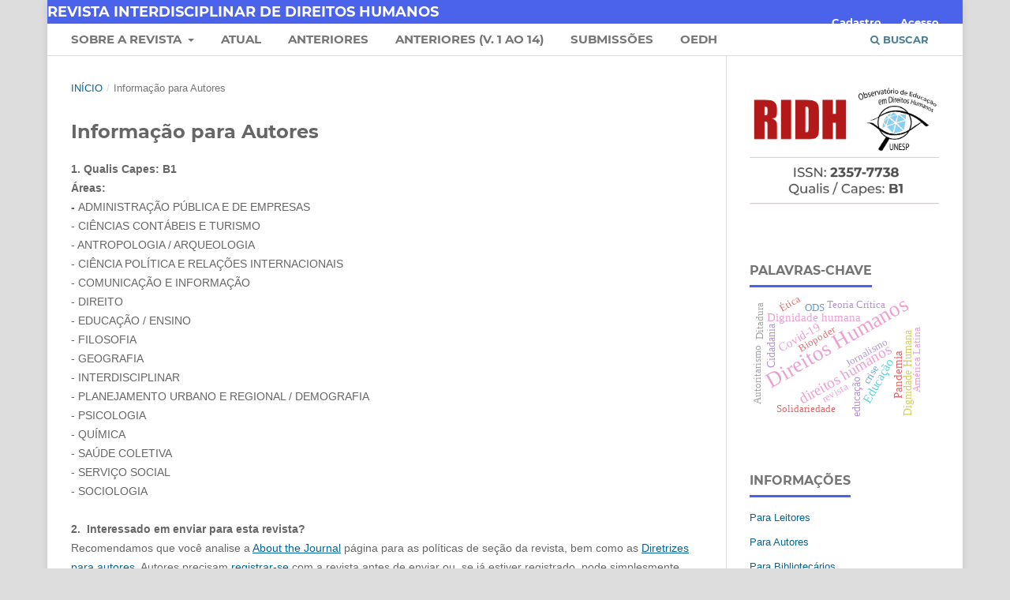

--- FILE ---
content_type: text/html; charset=utf-8
request_url: https://www2.faac.unesp.br/ridh3/index.php/ridh/information/authors
body_size: 4711
content:
	<!DOCTYPE html>
<html lang="pt-BR" xml:lang="pt-BR">
<head>
	<meta charset="utf-8">
	<meta name="viewport" content="width=device-width, initial-scale=1.0">
	<title>
		Informação para Autores
							| Revista Interdisciplinar de Direitos Humanos
			</title>

	
<meta name="generator" content="Open Journal Systems 3.3.0.14">
	<link rel="stylesheet" href="https://www2.faac.unesp.br/ridh3/index.php/ridh/$$$call$$$/page/page/css?name=stylesheet" type="text/css" /><link rel="stylesheet" href="https://www2.faac.unesp.br/ridh3/lib/pkp/styles/fontawesome/fontawesome.css?v=3.3.0.14" type="text/css" /><link rel="stylesheet" href="https://www2.faac.unesp.br/ridh3/plugins/generic/orcidProfile/css/orcidProfile.css?v=3.3.0.14" type="text/css" /><link rel="stylesheet" href="https://www2.faac.unesp.br/ridh3/public/journals/2/styleSheet.css?d=2023-06-15+18%3A04%3A54" type="text/css" />
</head>
<body class="pkp_page_information pkp_op_authors" dir="ltr">

	<div class="pkp_structure_page">

				<header class="pkp_structure_head" id="headerNavigationContainer" role="banner">
						 <nav class="cmp_skip_to_content" aria-label="Ir para os links de conteúdo">
	<a href="#pkp_content_main">Ir para o conteúdo principal</a>
	<a href="#siteNav">Ir para o menu de navegação principal</a>
		<a href="#pkp_content_footer">Ir para o rodapé</a>
</nav>

			<div class="pkp_head_wrapper">

				<div class="pkp_site_name_wrapper">
					<button class="pkp_site_nav_toggle">
						<span>Open Menu</span>
					</button>
										<div class="pkp_site_name">
																<a href="						https://www2.faac.unesp.br/ridh3/index.php/ridh/index
					" class="is_text">Revista Interdisciplinar de Direitos Humanos</a>
										</div>
				</div>

				
				<nav class="pkp_site_nav_menu" aria-label="Navegação no Site">
					<a id="siteNav"></a>
					<div class="pkp_navigation_primary_row">
						<div class="pkp_navigation_primary_wrapper">
																				<ul id="navigationPrimary" class="pkp_navigation_primary pkp_nav_list">
								<li class="">
				<a href="https://www2.faac.unesp.br/ridh3/index.php/ridh/about">
					Sobre a Revista
				</a>
									<ul>
																					<li class="">
									<a href="https://www2.faac.unesp.br/ridh3/index.php/ridh/about/editorialTeam">
										Equipe Editorial
									</a>
								</li>
																												<li class="">
									<a href="https://www2.faac.unesp.br/ridh3/index.php/ridh/conselhos">
										Conselhos
									</a>
								</li>
																												<li class="">
									<a href="https://www2.faac.unesp.br/ridh3/index.php/ridh/about/contact">
										Contato
									</a>
								</li>
																		</ul>
							</li>
								<li class="">
				<a href="https://www2.faac.unesp.br/ridh3/index.php/ridh/issue/current">
					Atual
				</a>
							</li>
								<li class="">
				<a href="https://www2.faac.unesp.br/ridh3/index.php/ridh/issue/archive">
					Anteriores
				</a>
							</li>
								<li class="">
				<a href="https://www3.faac.unesp.br/ridh/index.php/ridh/issue/archive">
					Anteriores (v. 1 ao 14)
				</a>
							</li>
								<li class="">
				<a href="https://www2.faac.unesp.br/ridh3/index.php/ridh/about/submissions">
					Submissões
				</a>
							</li>
								<li class="">
				<a href="http://www.unesp.br/portal#!/observatorio_ses">
					OEDH
				</a>
							</li>
			</ul>

				

																						<div class="pkp_navigation_search_wrapper">
									<a href="https://www2.faac.unesp.br/ridh3/index.php/ridh/search" class="pkp_search pkp_search_desktop">
										<span class="fa fa-search" aria-hidden="true"></span>
										Buscar
									</a>
								</div>
													</div>
					</div>
					<div class="pkp_navigation_user_wrapper" id="navigationUserWrapper">
							<ul id="navigationUser" class="pkp_navigation_user pkp_nav_list">
								<li class="profile">
				<a href="https://www2.faac.unesp.br/ridh3/index.php/ridh/user/register">
					Cadastro
				</a>
							</li>
								<li class="profile">
				<a href="https://www2.faac.unesp.br/ridh3/index.php/ridh/login">
					Acesso
				</a>
							</li>
										</ul>

					</div>
				</nav>
			</div><!-- .pkp_head_wrapper -->
		</header><!-- .pkp_structure_head -->

						<div class="pkp_structure_content has_sidebar">
			<div class="pkp_structure_main" role="main">
				<a id="pkp_content_main"></a>

<div class="page page_information">
	<nav class="cmp_breadcrumbs" role="navigation" aria-label="Você está aqui:">
	<ol>
		<li>
			<a href="https://www2.faac.unesp.br/ridh3/index.php/ridh/index">
				Início
			</a>
			<span class="separator">/</span>
		</li>
		<li class="current">
			<span aria-current="page">
									Informação para Autores
							</span>
		</li>
	</ol>
</nav>

	<h1>
		Informação para Autores
	</h1>
	
	<div class="description">
		<p><strong>1. Qualis Capes: B1<br />Áreas: <br />- </strong>ADMINISTRAÇÃO PÚBLICA E DE EMPRESAS<br />- CIÊNCIAS CONTÁBEIS E TURISMO<br />- ANTROPOLOGIA / ARQUEOLOGIA<br />- CIÊNCIA POLÍTICA E RELAÇÕES INTERNACIONAIS<br />- COMUNICAÇÃO E INFORMAÇÃO<br />- DIREITO<br />- EDUCAÇÃO / ENSINO<br />- FILOSOFIA<br />- GEOGRAFIA<br />- INTERDISCIPLINAR<br />- PLANEJAMENTO URBANO E REGIONAL / DEMOGRAFIA<br />- PSICOLOGIA<br />- QUÍMICA<br />- SAÚDE COLETIVA<br />- SERVIÇO SOCIAL<br />- SOCIOLOGIA<br /><br /><strong>2.  Interessado em enviar para esta revista?</strong> <br />Recomendamos que você analise a <a href="https://www2.faac.unesp.br/ridh3/index.php/ridh/about">About the Journal</a> página para as políticas de seção da revista, bem como as <a href="https://www2.faac.unesp.br/ridh3/index.php/ridh/about/submissions#authorGuidelines">Diretrizes para autores</a>. Autores precisam <a href="https://www2.faac.unesp.br/ridh3/index.php/ridh/user/register">registrar-se</a> com a revista antes de enviar ou, se já estiver registrado, pode simplesmente <a href="https://www2.faac.unesp.br/ridh3/index.php/index/login"> fazer log in</a> e iniciar o processo.</p>
	</div>
</div>

		</div><!-- pkp_structure_main -->

									<div class="pkp_structure_sidebar left" role="complementary" aria-label="Barra lateral">
				 
<div class="pkp_block block_custom" id="customblock-teste-de-bloco">
	<h2 class="title pkp_screen_reader">Sobre</h2>
	<div class="content">
		<p><img src="https://www2.faac.unesp.br/ridh3/public/site/images/ewoelke/qualis.png" alt="Informação Qualis" width="233" height="156"></p>
	</div>
</div>
<div class="pkp_block block_Keywordcloud">
	<span class="title">Palavras-chave</span>
	<div class="content" id='wordcloud'></div>

	<script>
	function randomColor() {
		var cores = ['#1f77b4', '#ff7f0e', '#2ca02c', '#d62728', '#9467bd', '#8c564b', '#e377c2', '#7f7f7f', '#bcbd22', '#17becf'];
		return cores[Math.floor(Math.random()*cores.length)];
	}

	document.addEventListener("DOMContentLoaded", function() {
		var keywords = [{"text":"Direitos humanos","size":25},{"text":"Direitos Humanos","size":25},{"text":"direitos humanos","size":12},{"text":"Educa\u00e7\u00e3o em direitos humanos","size":11},{"text":"Educa\u00e7\u00e3o","size":7},{"text":"Educa\u00e7\u00e3o em Direitos Humanos","size":7},{"text":"Dignidade humana","size":6},{"text":"Covid-19","size":6},{"text":"Pandemia","size":6},{"text":"educa\u00e7\u00e3o em direitos humanos","size":6},{"text":"Literatura infantil","size":4},{"text":"Refugiados","size":3},{"text":"Cidadania","size":3},{"text":"Dignidade Humana","size":3},{"text":"educa\u00e7\u00e3o","size":3},{"text":"democracia","size":3},{"text":"Jornalismo","size":2},{"text":"Democracia","size":2},{"text":"Ditadura civil-militar","size":2},{"text":"Autoritarismo","size":2},{"text":"Mem\u00f3ria","size":2},{"text":"Bio\u00e9tica","size":2},{"text":"Modernidade","size":2},{"text":"Angola","size":2},{"text":"Teoria Cr\u00edtica","size":2},{"text":"Povos ind\u00edgenas","size":2},{"text":"filosofia","size":2},{"text":"Biopoder","size":2},{"text":"Feminismo","size":2},{"text":"Empoderamento","size":2},{"text":"Derechos Humanos","size":2},{"text":"Viol\u00eancia Familiar","size":2},{"text":"Sa\u00fade Infantil","size":2},{"text":"Ditadura","size":2},{"text":"Liberdade de express\u00e3o","size":2},{"text":"Solidariedade","size":2},{"text":"Popula\u00e7\u00e3o em situa\u00e7\u00e3o de rua","size":2},{"text":"Popula\u00e7\u00e3o em situa\u00e7\u00e3o de Rua","size":2},{"text":"crise","size":2},{"text":"Letramento digital","size":2},{"text":"ODS","size":2},{"text":"Am\u00e9rica Latina","size":2},{"text":"\u00c9tica","size":2},{"text":"Literatura","size":2},{"text":"apresenta\u00e7\u00e3o","size":1},{"text":"revista","size":1},{"text":"\u00c9tica jornal\u00edstica","size":1},{"text":"Superficialidade","size":1},{"text":"Cultura da M\u00eddia","size":1},{"text":"Fait Divers","size":1}];
		var totalWeight = 0;
		var width = 300;
		var height = 200;
		var transitionDuration = 200;	
		var length_keywords = keywords.length;
		var layout = d3.layout.cloud();

		layout.size([width, height])
			.words(keywords)
			.fontSize(function(d)
			{
				return fontSize(+d.size);
			})
			.on('end', draw);
		
		var svg = d3.select("#wordcloud").append("svg")
			.attr("viewBox", "0 0 " + width + " " + height)	
			.attr("width", '100%');		
		
		function update() {
			var words = layout.words();
			fontSize = d3.scaleLinear().range([16, 34]);
			if (words.length) {
				fontSize.domain([+words[words.length - 1].size || 1, +words[0].size]);
			}
		}
		
		keywords.forEach(function(item,index){totalWeight += item.size;});

		update();

		function draw(words, bounds) {
			var w = layout.size()[0],
                h = layout.size()[1];

			scaling = bounds
                ? Math.min(
                      w / Math.abs(bounds[1].x - w / 2),
                      w / Math.abs(bounds[0].x - w / 2),
                      h / Math.abs(bounds[1].y - h / 2),
                      h / Math.abs(bounds[0].y - h / 2),
                  ) / 2
                : 1;

			svg
			.append("g")
			.attr(
                "transform",
                "translate(" + [w >> 1, h >> 1] + ")scale(" + scaling + ")",
            )
			.selectAll("text")
				.data(words)
			.enter().append("text")
				.style("font-size", function(d) { return d.size + "px"; })
				.style("font-family", 'serif')
				.style("fill", randomColor)
				.style('cursor', 'pointer')
				.style('opacity', 0.7)
				.attr('class', 'keyword')
				.attr("text-anchor", "middle")
				.attr("transform", function(d) {
					return "translate(" + [d.x, d.y] + ")rotate(" + d.rotate + ")";
				}) 
				.text(function(d) { return d.text; })
				.on("click", function(d, i){
					window.location = "https://www2.faac.unesp.br/ridh3/index.php/ridh/search?query=QUERY_SLUG".replace(/QUERY_SLUG/, encodeURIComponent(''+d.text+''));
				})
				.on("mouseover", function(d, i) {
					d3.select(this).transition()
						.duration(transitionDuration)
						.style('font-size',function(d) { return (d.size + 3) + "px"; })
						.style('opacity', 1);
				})
				.on("mouseout", function(d, i) {
					d3.select(this).transition()
						.duration(transitionDuration)
						.style('font-size',function(d) { return d.size + "px"; })
						.style('opacity', 0.7);
				})
				.on('resize', function() { update() });
		}

		layout.start();

	});

	</script>
</div><div class="pkp_block block_information">
	<h2 class="title">Informações</h2>
	<div class="content">
		<ul>
							<li>
					<a href="https://www2.faac.unesp.br/ridh3/index.php/ridh/information/readers">
						Para Leitores
					</a>
				</li>
										<li>
					<a href="https://www2.faac.unesp.br/ridh3/index.php/ridh/information/authors">
						Para Autores
					</a>
				</li>
										<li>
					<a href="https://www2.faac.unesp.br/ridh3/index.php/ridh/information/librarians">
						Para Bibliotecários
					</a>
				</li>
					</ul>
	</div>
</div>

			</div><!-- pkp_sidebar.left -->
			</div><!-- pkp_structure_content -->

<div class="pkp_structure_footer_wrapper" role="contentinfo">
	<a id="pkp_content_footer"></a>

	<div class="pkp_structure_footer">

					<div class="pkp_footer_content">
				<p>Rev. Inter. de Dir. Humanos, Bauru, SP, Brasil. ISSN: 2357-7738</p>
<p><img style="padding-right: 10px;" src="https://www2.faac.unesp.br/ridh3/public/site/images/ewoelke/logo-ridh-pq.png" alt="" width="72" height="32" align="left" /><strong>Revista Interdisciplinar de Direitos Humanos<br /></strong>Av. Luiz Edmundo Carrijo Coube, nº 14-01 • Sala 69 • Vargem Limpa<br />CEP 17.033-360 • Bauru/SP • Telefone: (14) 3103-6172 • E-mail: ridh.faac@unesp.br</p>
<p><strong>Plano de Desenvolvimento Editorial (PDE): <a href="https://drive.google.com/file/d/1XOWbZK-9mIvfV8m47QJgC05ZATXXHwId/view" target="_blank" rel="noopener">acesse aqui</a></strong></p>
<p><strong>Regimento Interno: <a href="https://drive.google.com/file/d/14m6OlTQgPGozGQ8RU2OowftiQk7LeLBn/view" target="_blank" rel="noopener">acesse aqui</a></strong></p>
<p><strong>Indexadores e Bases Bibliográficas:</strong></p>
<p><a href="https://search.crossref.org/search/works?q=2357-7738&amp;from_ui=yes"><img src="https://www2.faac.unesp.br/ridh3/public/site/images/ridh/imagem-sem-fundo-branco-1.png" alt="" width="225" height="171" /></a> <img src="https://www2.faac.unesp.br/ridh3/public/site/images/ridh/diadorim-logo-1-2.png" alt="" width="249" height="97" /><a href="https://openalex.org/sources/S4210229008"><img src="https://www2.faac.unesp.br/ridh3/public/site/images/ridh/openalex-logo-5.2de7053c-1.png" alt="" width="249" height="83" /></a></p>
			</div>
		
		<div class="pkp_brand_footer" role="complementary">
			<a href="https://www2.faac.unesp.br/ridh3/index.php/ridh/about/aboutThisPublishingSystem">
				<img alt="Mais informações sobre o sistema de publicação, a plataforma e o fluxo de publicação do OJS/PKP." src="https://www2.faac.unesp.br/ridh3/templates/images/ojs_brand.png">
			</a>
		</div>
	</div>
</div><!-- pkp_structure_footer_wrapper -->

</div><!-- pkp_structure_page -->

<script src="https://www2.faac.unesp.br/ridh3/lib/pkp/lib/vendor/components/jquery/jquery.min.js?v=3.3.0.14" type="text/javascript"></script><script src="https://www2.faac.unesp.br/ridh3/lib/pkp/lib/vendor/components/jqueryui/jquery-ui.min.js?v=3.3.0.14" type="text/javascript"></script><script src="https://www2.faac.unesp.br/ridh3/plugins/themes/default/js/lib/popper/popper.js?v=3.3.0.14" type="text/javascript"></script><script src="https://www2.faac.unesp.br/ridh3/plugins/themes/default/js/lib/bootstrap/util.js?v=3.3.0.14" type="text/javascript"></script><script src="https://www2.faac.unesp.br/ridh3/plugins/themes/default/js/lib/bootstrap/dropdown.js?v=3.3.0.14" type="text/javascript"></script><script src="https://www2.faac.unesp.br/ridh3/plugins/themes/default/js/main.js?v=3.3.0.14" type="text/javascript"></script><script src="https://d3js.org/d3.v4.js?v=3.3.0.14" type="text/javascript"></script><script src="https://cdn.jsdelivr.net/gh/holtzy/D3-graph-gallery@master/LIB/d3.layout.cloud.js?v=3.3.0.14" type="text/javascript"></script>


</body>
</html>


--- FILE ---
content_type: text/css
request_url: https://www2.faac.unesp.br/ridh3/public/journals/2/styleSheet.css?d=2023-06-15+18%3A04%3A54
body_size: 1295
content:
/* Rodape */

.pkp_brand_footer img {
	max-height:50px;
}

.pkp_brand_footer {
    float: right;
}

.pkp_footer_content {
    float: left;
    width: 80%;
}


/* Retira espaços antes e depois da página */

.pkp_structure_page {
    margin-top: 0;
    margin-bottom: 0;
}


/* Cabeçalho */


.pkp_head_wrapper .pkp_search .search_controls .search_prompt {
    padding-bottom: 10px;
    border-bottom: none;
    font-family: "Montserrat",-apple-system,BlinkMacSystemFont,"Segoe UI","Roboto","Oxygen-Sans","Ubuntu","Cantarell","Helvetica Neue",sans-serif;
    font-size: 14px;
    color: #fff;
    font-weight: 700;
    text-transform: uppercase;
   
}


  @media (min-width: 992px) {
  .pkp_site_name .is_img img {
    max-height: 150px;
        padding-top:0px;
      padding-bottom:0px;
     }

  .pkp_site_name {
    padding-top:0px;
    padding-bottom:0px;
    }

    .pkp_site_name_wrapper {
    padding-left: 0;
    }
}




.cmp_manuscript_button, .block_make_submission a, .obj_galley_link {
    font-size: 0.8em;
}


.authors li {
    margin-bottom: 0;
    color: #000;
}

.sub_item {
color:#000;
}

.cmp_breadcrumbs .item .keywords {
    font-size: 0.8em;
}
.pkp_page_index .homepage_about {
    border-bottom: 1px solid #ddd;
}

.homepage_about h2 {
    text-transform: uppercase;
    color: #b40914;
    }

    .homepage_about p {
        text-align: justify;
        }

        .obj_issue_toc .galleys>h3, .obj_issue_toc .section>h3 {
            position: relative;
            display: inline-block;
            top: auto;
            left: auto;
            padding: 0;
            border-bottom: 1px solid #b40914;
            background: transparent;
            text-transform: uppercase;
            font-weight: 700;
        }

        .obj_issue_toc .articles {
            margin-top: 0;
        }

        a {
            color: #069;
        }

        .pkp_page_index .current_issue .read_more {
            display: inline-block;
            position: relative;
            padding-right: 2.143rem;
            padding-left: 1rem;
            font-size: .93rem;
            font-weight: 700;
            line-height: 2.143rem;
            color: #aaa;
            text-decoration: none;
            border: 1px solid #aaa;
            margin-bottom: 1.43rem;
            margin-top: 2em;
        }
      




        body, p, h1, h2, h3, h4, li {
            font-family:Helvetica;
            color:#666;
          }
          
         
          
          #navigationPrimary a {
            font-weight: bold;
            font-size: 15px;
          }
     
          
          .cmp_manuscript_button, .block_make_submission a, .obj_galley_link {
              font-family: "Montserrat", -apple-system, BlinkMacSystemFont, "Segoe UI", "Roboto", "Oxygen-Sans", "Ubuntu", "Cantarell", "Helvetica Neue", sans-serif;
              font-weight: 700;
              text-transform: uppercase;
              background: #757575;
              color: #ffffff;
              border: none;
          }
          
          .pkp_page_index .additional_content {
                  border-top: 0px solid #ddd;
                  
          }
          
          .obj_article_details .item.doi .label, .obj_article_details .item.keywords .label {
              font-size: 16px;
          }
          .obj_article_details .main_entry .item .label {
              margin: 0 0 20px;
              font-family: "Montserrat", -apple-system, BlinkMacSystemFont, "Segoe UI", "Roboto", "Oxygen-Sans", "Ubuntu", "Cantarell", "Helvetica Neue", sans-serif;
              font-size: 16px;
              font-weight: 700;
          }
          .obj_article_details .main_entry .label {
              display: block;
              padding: 0 0 5px;
              border-bottom: 1px solid #b40914;
              color: rgba(0,0,0,0.54);
              text-transform: uppercase;
          }
          
          .pkp_page_index .additional_content {
              padding: 0px 0px 0px 0px;
              border-top: 0px solid #ddd;
          }
          
          .pkp_structure_main .page .about_section .cover img {
              display: none;
              margin: 0 auto;
          }
          

           .pkp_structure_main h1 {
              font-family: "Montserrat",-apple-system,BlinkMacSystemFont,"Segoe UI","Roboto","Oxygen-Sans","Ubuntu","Cantarell","Helvetica Neue",sans-serif;
              font-size: 24px;
              line-height: 30px;
              font-weight: 700;
          }

.obj_article_summary .subtitle {
color:#069;
    font-family: "Montserrat",-apple-system,BlinkMacSystemFont,"Segoe UI","Roboto","Oxygen-Sans","Ubuntu","Cantarell","Helvetica Neue",sans-serif;
}
       